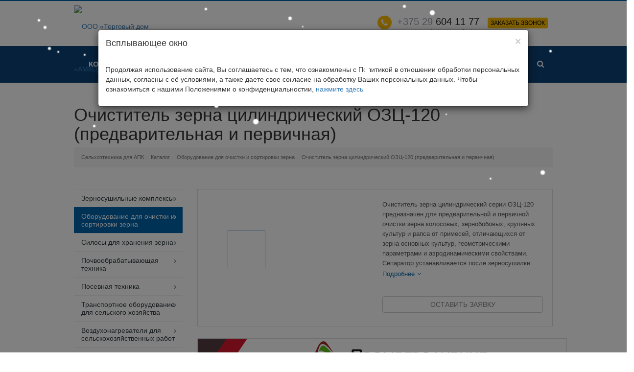

--- FILE ---
content_type: text/html; charset=UTF-8
request_url: https://tdamkodoragro.by/catalog/cleaning-and-sorting/ozc-120
body_size: 17082
content:
<!DOCTYPE html>
<html lang="ru">

<!--
 -->
<script src="https://thecode.media/wp-content/uploads/2019/12/snowfall2020.js">
<script src="vf/snow22.js"></script> 


<head>
    
<title>Очиститель зерна цилиндрический ОЗЦ-120 (предварительная и первичная)</title>
<script src="https://cdnjs.cloudflare.com/ajax/libs/gsap/1.20.3/TweenMax.min.js"></script>
<base href="https://tdamkodoragro.by/">

<meta charset="utf-8">
<meta http-equiv="X-UA-Compatible" content="IE=edge">
<meta name="viewport" content="width=device-width, initial-scale=1">

<meta name="yandex-verification" content="da9c69201f93f57a" />

<meta name="robots" content="index, follow">
<meta name="description" content="Машина для первичной обработки зерна «АМКОДОР» ОЗЦ-120">
<meta name="keywords" content="" />
<meta property="og:image" content="https://tdamkodoragro.by/assets/cache_image/30-06-2021/ofusqi-1_400x280_8fb.png" />
<meta property="og:title" content="Очиститель зерна цилиндрический ОЗЦ-120 (предварительная и первичная)" />
<meta property="og:type" content="article" />
<meta property="og:image" content="assets/vf/images/logo_site3.png" />
<meta property="og:url" content="/" />
<meta property="og:description" content="Машина для первичной обработки зерна «АМКОДОР» ОЗЦ-120" />

<link rel="apple-touch-icon" sizes="57x57" href="assets/vf/images/favicon/apple-icon-57x57.png">
<link rel="apple-touch-icon" sizes="60x60" href="assets/vf/images/favicon/apple-icon-60x60.png">
<link rel="apple-touch-icon" sizes="72x72" href="assets/vf/images/favicon/apple-icon-72x72.png">
<link rel="apple-touch-icon" sizes="76x76" href="assets/vf/images/favicon/apple-icon-76x76.png">
<link rel="apple-touch-icon" sizes="114x114" href="assets/vf/images/favicon/apple-icon-114x114.png">
<link rel="apple-touch-icon" sizes="120x120" href="assets/vf/images/favicon/apple-icon-120x120.png">
<link rel="apple-touch-icon" sizes="144x144" href="assets/vf/images/favicon/apple-icon-144x144.png">
<link rel="apple-touch-icon" sizes="152x152" href="assets/vf/images/favicon/apple-icon-152x152.png">
<link rel="apple-touch-icon" sizes="180x180" href="assets/vf/images/favicon/apple-icon-180x180.png">
<link rel="icon" type="image/png" sizes="192x192"  href="assets/vf/images/favicon/android-icon-192x192.png">
<link rel="icon" type="image/png" sizes="32x32" href="assets/vf/images/favicon/favicon-32x32.png">
<link rel="icon" type="image/png" sizes="96x96" href="assets/vf/images/favicon/favicon-96x96.png">
<link rel="icon" type="image/png" sizes="16x16" href="assets/vf/images/favicon/favicon-16x16.png">
<link rel="manifest" href="assets/vf/images/favicon/manifest.json">
<meta name="msapplication-TileColor" content="#ffffff">
<meta name="msapplication-TileImage" content="assets/vf/images/favicon/ms-icon-144x144.png">
<meta name="theme-color" content="#ffffff">

<link rel="image_src" href="assets/vf/images/logo.png"  />

<link href='https://fonts.googleapis.com/css?family=Roboto:400,700italic,700,500italic,500,400italic,300,300italic&subset=latin,cyrillic-ext&display=swap' rel='stylesheet' type='text/css'>
      

<!--[if lt IE 9]>
  <script src="https://oss.maxcdn.com/html5shiv/3.7.3/html5shiv.min.js"></script>
  <script src="https://oss.maxcdn.com/respond/1.4.2/respond.min.js"></script>
<![endif]-->


<link rel="stylesheet" href="/assets/vf/cache/styles_c12e0c5157.min.css" type="text/css" />
<!-- <style>
    .maxwidth-banner {
        max-width: auto;
    }
</style> -->
<script type="text/javascript" data-skip-moving="true">

    (function(w, d, n) {
        var cl = "bx-core";
        var ht = d.documentElement;
        var htc = ht ? ht.className : undefined;
        if (htc === undefined || htc.indexOf(cl) !== -1) {
            return;
        }
        var ua = n.userAgent;
        if (/(iPad;)|(iPhone;)/i.test(ua)) {
            cl += " bx-ios";
        } else if (/Android/i.test(ua)) {
            cl += " bx-android";
        }
        cl += (/(ipad|iphone|android|mobile|touch)/i.test(ua) ? " bx-touch" : " bx-no-touch");
        cl += w.devicePixelRatio && w.devicePixelRatio >= 2 ? " bx-retina" : " bx-no-retina";
        var ieVersion = -1;
        if (/AppleWebKit/.test(ua)) {
            cl += " bx-chrome";
        } else if ((ieVersion = getIeVersion()) > 0) {
            cl += " bx-ie bx-ie" + ieVersion;
            if (ieVersion > 7 && ieVersion < 10 && !isDoctype()) {
                cl += " bx-quirks";
            }
        } else if (/Opera/.test(ua)) {
            cl += " bx-opera";
        } else if (/Gecko/.test(ua)) {
            cl += " bx-firefox";
        }
        if (/Macintosh/i.test(ua)) {
            cl += " bx-mac";
        }
        ht.className = htc ? htc + " " + cl : cl;

        function isDoctype() {
            if (d.compatMode) {
                return d.compatMode == "CSS1Compat";
            }
            return d.documentElement && d.documentElement.clientHeight;
        }

        function getIeVersion() {
            if (/Opera/i.test(ua) || /Webkit/i.test(ua) || /Firefox/i.test(ua) || /Chrome/i.test(ua)) {
                return -1;
            }
            var rv = -1;
            if (!!(w.MSStream) && !(w.ActiveXObject) && ("ActiveXObject" in w)) {
                rv = 11;
            } else if (!!d.documentMode && d.documentMode >= 10) {
                rv = 10;
            } else if (!!d.documentMode && d.documentMode >= 9) {
                rv = 9;
            } else if (d.attachEvent && !/Opera/.test(ua)) {
                rv = 8;
            }
            if (rv == -1 || rv == 8) {
                var re;
                if (n.appName == "Microsoft Internet Explorer") {
                    re = new RegExp("MSIE ([0-9]+[\.0-9]*)");
                    if (re.exec(ua) != null) {
                        rv = parseFloat(RegExp.$1);
                    }
                } else if (n.appName == "Netscape") {
                    rv = 11;
                    re = new RegExp("Trident/.*rv:([0-9]+[\.0-9]*)");
                    if (re.exec(ua) != null) {
                        rv = parseFloat(RegExp.$1);
                    }
                }
            }
            return rv;
        }
    })(window, document, navigator);

</script>
<!-- BEGIN JIVOSITE CODE {literal} -->
<script type='text/javascript'>
(function(){ var widget_id = 'Y5G9pY6MAk';var d=document;var w=window;function l(){var s = document.createElement('script'); s.type = 'text/javascript'; s.async = true;s.src = '//code.jivosite.com/script/widget/'+widget_id; var ss = document.getElementsByTagName('script')[0]; ss.parentNode.insertBefore(s, ss);}if(d.readyState=='complete'){l();}else{if(w.attachEvent){w.attachEvent('onload',l);}else{w.addEventListener('load',l,false);}}})();
</script>
<!-- {/literal} END JIVOSITE CODE -->



    <meta name="yandex-verification" content="6f421b699af9e56d" />
    <!-- css Bootstrap -->
    <link rel="stylesheet" href="https://yastatic.net/bootstrap/3.3.6/css/bootstrap.min.css">
     
    <!-- jquery -->
    <script src="https://yastatic.net/jquery/3.1.1/jquery.js"></script>
    <script src="https://yandex.st/jquery/cookie/1.0/jquery.cookie.min.js"></script>
    <script src="https://yastatic.net/bootstrap/3.3.6/js/bootstrap.min.js"></script>
    <link rel="stylesheet" href="assets/vf/css/style-coockie.css">

    <meta name="yandex-verification" content="8c6ced068ce2cd6e" />
    <meta name="google-site-verification" content="yHbyFDa6ODD412KWE1tFwzXlRstl544plUk9O7nlK-A" />
    <meta name="geo.placename" content="улица Одоевсткого, дом 115 А, офис 286, Минск, Беларусь, 220015" />
    <meta name="geo.position" content="53.901371;27.476949" />
    <meta name="geo.region" content="BY-город Минск" />
    <meta name="ICBM" content="53.901371, 27.476949" />
    
<link rel="stylesheet" href="/assets/components/minishop2/css/web/default.css?v=d62e73368c" type="text/css" />
<script type="text/javascript">miniShop2Config = {"cssUrl":"\/assets\/components\/minishop2\/css\/web\/","jsUrl":"\/assets\/components\/minishop2\/js\/web\/","actionUrl":"\/assets\/components\/minishop2\/action.php","ctx":"web","close_all_message":"\u0437\u0430\u043a\u0440\u044b\u0442\u044c \u0432\u0441\u0435","price_format":[2,"."," "],"price_format_no_zeros":true,"weight_format":[3,"."," "],"weight_format_no_zeros":true};</script>
<link rel="canonical" href="https://tdamkodoragro.by/catalog/cleaning-and-sorting/ozc-120"/>
<link rel="stylesheet" href="/assets/components/ajaxform/css/default.css" type="text/css" />
</head>

<body>
    <div class="body index wbasket">
        <div class="body_media"></div>
        <header class="topmenu-COLOR canfixed">
    <div class="logo_and_menu-row">
        <div class="logo-row row">
            <div class="maxwidth-theme">
                <div class="col-md-3 col-sm-4">
                    <div class="logo">
                        <!-- logo site -->
                        <a href="/"><img src="/assets/cache_image/assets/vf/images/logo_site4_0x0_6f7.webp" alt="ООО «Торговый дом «АМКОДОР-Агро»" title="ООО «Торговый дом «АМКОДОР-Агро»" /></a>
                    </div>
                </div>
                <div class="col-md-9 col-sm-8 col-xs-12">
                    <div class="top-description col-md-4 hidden-sm hidden-xs">
                        Открывая новые возможности !                    </div>
                    <div class="top-callback col-md-8">
                        <div class="basket_top basketFlyTrue pull-right hidden-lg hidden-md hidden-sm hidden">
                            <div class="b_wrap">
                                <a href="/cart/" class="icon"><span class="count"></span></a>
                            </div>
                        </div>
                        <div class="callback pull-right hidden-xs" data-event="jqm" data-param-id="124" data-name="callback">
                            <a href="javascript:;" rel="nofollow" class="btn btn-default yellow btn-xs">Заказать звонок</a>
                            <div class="hidden">
<form action="" method="post" class="ajax_form af_example">

    <div class="form-group">
        <label class="control-label" for="af_name">Имя</label>
        <div class="controls">
            <input type="text" id="af_name" name="name" value="" placeholder="" class="form-control"/>
            <span class="error_name"></span>
        </div>
    </div>

    <div class="form-group">
        <label class="control-label" for="af_email">E-mail</label>
        <div class="controls">
            <input type="email" id="af_email" name="email" value="" placeholder="" class="form-control"/>
            <span class="error_email"></span>
        </div>
    </div>

    <div class="form-group">
        <label class="control-label" for="af_message">Сообщение</label>
        <div class="controls">
            <textarea id="af_message" name="message" class="form-control" rows="5"></textarea>
            <span class="error_message"></span>
        </div>
    </div>

    <div class="form-group">
        <div class="controls">
            <button type="reset" class="btn btn-default">Очистить</button>
            <button type="submit" class="btn btn-primary">Отправить</button>
        </div>
    </div>

    
    

	<input type="hidden" name="af_action" value="29a5935edb47706397f71d01feb6bedd" />
</form></div>                        </div>
                        <div class="phone pull-right hidden-xs">
                            <div class="phone-number">
                                <i class="fa fa-phone"></i>
                                <div><a href="tel:+375296041177"><span style="color: #969ba5;">+375 29</span> 604 11 77</a></div>
                            </div>
                            <div class="phone-desc pull-right">
                                Центральный офис
                            </div>
                        </div>
                        <div class="email pull-right">
                            <i class="fa fa-envelope"></i>
                            <div><a href="mailto:info@td-amkodoragro.by">info@td-amkodoragro.by</a></div>
                        </div>
                        <button class="btn btn-responsive-nav visible-xs" data-toggle="collapse" data-target=".nav-main-collapse">
                           <i class="fa fa-bars"></i>
                           </button>
                    </div>
                </div>
            </div>
        </div>
        <div class="menu-row row">
            <div class="maxwidth-theme">
                <div class="col-md-12">
                    <div class="nav-main-collapse collapse">
                        <div class="menu-only">
                            <nav class="mega-menu">
                                <div class="table-menu hidden-xs">
    <table>
        <tr>
            <td  class="first dropdown">
                                        <div class="wrap">
                                            <a class="dropdown-toggle" href="about/" title="Компания">Компания&nbsp;<i class="fa fa-angle-down"></i></a>
                                            <span class="tail"></span>
                                            <ul class="dropdown-menu"><li  class="first"><a href="about/istoriya" title="История ООО «Торговый дом «АМКОДОР-Агро»">История ООО «Торговый дом «АМКОДОР-Агро»</a></li><li ><a href="about/td-directors/" title="Руководство">Руководство</a></li><li ><a href="about/partnery/" title="Партнеры ООО «Торговый дом «АМКОДОР-Агро»">Партнеры ООО «Торговый дом «АМКОДОР-Агро»</a></li><li ><a href="about/certificate" title="Сертификаты">Сертификаты</a></li><li ><a href="about/rekvizity" title="Реквизиты ООО «Торговый дом «АМКОДОР-Агро»">Реквизиты ООО «Торговый дом «АМКОДОР-Агро»</a></li><li ><a href="about/purpose" title="Цель, миссия">Цель, миссия</a></li><li  class="last"><a href="about/engineering" title="Инженерные решения от ООО «Торговый дом «АМКОДОР-Агро»">Инженерные решения от ООО «Торговый дом «АМКОДОР-Агро»</a></li></ul>                                        </div>
                                    </td><td  class="dropdown active">
                                        <div class="wrap">
                                            <a class="dropdown-toggle" href="catalog/" title="Каталог">Каталог&nbsp;<i class="fa fa-angle-down"></i></a>
                                            <span class="tail"></span>
                                            <ul class="dropdown-menu"><li  class="first"><a href="catalog/zernosushilnye-kompleksy/" title="Зерносушильные комплексы">Зерносушильные комплексы</a></li><li  class="active"><a href="catalog/cleaning-and-sorting/" title="Оборудование для очистки и сортировки зерна">Оборудование для очистки и сортировки зерна</a></li><li ><a href="catalog/silosy/" title="Силосы для хранения зерна">Силосы для хранения зерна</a></li><li ><a href="catalog/pochvoobr-tehnika/" title="Почвообрабатывающая техника">Почвообрабатывающая техника</a></li><li ><a href="catalog/posevnaya-tehnika/" title="Посевная техника">Посевная техника</a></li><li ><a href="catalog/transportnoe-oborudovanie/" title="Транспортное оборудование для сельского хозяйства">Транспортное оборудование для сельского хозяйства</a></li><li ><a href="catalog/vozduhonagrevateli/" title="Воздухонагреватели для сельскохозяйственных работ">Воздухонагреватели для сельскохозяйственных работ</a></li><li ><a href="catalog/priem-i-otgruzka-zerna/" title="Оборудование для приема и отгрузки зерна">Оборудование для приема и отгрузки зерна</a></li><li ><a href="catalog/kormozagotovka/" title="Кормозаготовительная техника">Кормозаготовительная техника</a></li><li ><a href="catalog/pmf/" title="Полуприцепы для сельскохозяйственных работ">Полуприцепы для сельскохозяйственных работ</a></li><li ><a href="catalog/kormosmesiteli-razdatchiki/" title="Кормосмесители-раздатчики">Кормосмесители-раздатчики</a></li><li ><a href="catalog/tehnika-dlya-vneseniya-udobrenij/" title="Техника для внесения удобрений">Техника для внесения удобрений</a></li><li ><a href="catalog/zapasnye-chasti/" title="Запасные части для сельскохозяйственной техники">Запасные части для сельскохозяйственной техники</a></li><li ><a href="catalog/naveska/" title="Навесное оборудование для сельского хозяйства">Навесное оборудование для сельского хозяйства</a></li><li ><a href="catalog/kamneuborochnaya-tehnika/" title="Камнеуборочная техника">Камнеуборочная техника</a></li><li  class="last"><a href="catalog/pogruzchiki/" title="Погрузчики для сельского хозяйства">Погрузчики для сельского хозяйства</a></li></ul>                                        </div>
                                    </td><td >
                            <div class="wrap">
                                <a class="" href="news/" title="Новости">Новости</a>
                            </div>
                          </td><td  class="dropdown">
                                        <div class="wrap">
                                            <a class="dropdown-toggle" href="financing/" title="Финансирование">Финансирование&nbsp;<i class="fa fa-angle-down"></i></a>
                                            <span class="tail"></span>
                                            <ul class="dropdown-menu"><li  class="first"><a href="leasing" title="Лизинг сельскохозяйственной техники от ТД «АМКОДОР-Агро»">Лизинг сельскохозяйственной техники от ТД «АМКОДОР-Агро»</a></li><li ><a href="banks-partners" title="Партнерские программы банков">Партнерские программы банков</a></li><li  class="last"><a href="gosudarstvennaya-podderzhka" title="Государственная поддержка">Государственная поддержка</a></li></ul>                                        </div>
                                    </td><td >
                            <div class="wrap">
                                <a class="" href="contacts" title="Контакты">Контакты</a>
                            </div>
                          </td><td  class="last">
                            <div class="wrap">
                                <a class="" href="service" title="Сервис">Сервис</a>
                            </div>
                          </td>            
            <td class="dropdown js-dropdown nosave" style="display:none;">
                <div class="wrap">
                    <a class="dropdown-toggle more-items" href="#">
                <span>...</span>
                </a>
                    <span class="tail"></span>
                    <ul class="dropdown-menu"></ul>
                </div>
            </td>
            
            <td class="search-item nosave">
                <div class="wrap">
                    <a href="#" class="search-icon pull-left" title="Поиск по сайту">
                <i class="fa fa-search"></i>
                </a>
                </div>
            </td>
        </tr>
    </table>
</div>                                <ul class="nav nav-pills responsive-menu visible-xs" id="mainMenu">
    <li  class="first dropdown">
                                        <a class="dropdown-toggle1" href="about/">Компания<i class="fa fa-angle-down dropdown-toggle"></i></a>
                                        <ul class="dropdown-menu"><li  class="first"><a href="about/istoriya" title="История ООО «Торговый дом «АМКОДОР-Агро»">История ООО «Торговый дом «АМКОДОР-Агро»</a></li><li ><a href="about/td-directors/" title="Руководство">Руководство</a></li><li ><a href="about/partnery/" title="Партнеры ООО «Торговый дом «АМКОДОР-Агро»">Партнеры ООО «Торговый дом «АМКОДОР-Агро»</a></li><li ><a href="about/certificate" title="Сертификаты">Сертификаты</a></li><li ><a href="about/rekvizity" title="Реквизиты ООО «Торговый дом «АМКОДОР-Агро»">Реквизиты ООО «Торговый дом «АМКОДОР-Агро»</a></li><li ><a href="about/purpose" title="Цель, миссия">Цель, миссия</a></li><li  class="last"><a href="about/engineering" title="Инженерные решения от ООО «Торговый дом «АМКОДОР-Агро»">Инженерные решения от ООО «Торговый дом «АМКОДОР-Агро»</a></li></ul>                                    </li><li  class="dropdown active">
                                        <a class="dropdown-toggle1" href="catalog/">Каталог<i class="fa fa-angle-down dropdown-toggle"></i></a>
                                        <ul class="dropdown-menu"><li  class="first"><a href="catalog/zernosushilnye-kompleksy/" title="Зерносушильные комплексы">Зерносушильные комплексы</a></li><li  class="active"><a href="catalog/cleaning-and-sorting/" title="Оборудование для очистки и сортировки зерна">Оборудование для очистки и сортировки зерна</a></li><li ><a href="catalog/silosy/" title="Силосы для хранения зерна">Силосы для хранения зерна</a></li><li ><a href="catalog/pochvoobr-tehnika/" title="Почвообрабатывающая техника">Почвообрабатывающая техника</a></li><li ><a href="catalog/posevnaya-tehnika/" title="Посевная техника">Посевная техника</a></li><li ><a href="catalog/transportnoe-oborudovanie/" title="Транспортное оборудование для сельского хозяйства">Транспортное оборудование для сельского хозяйства</a></li><li ><a href="catalog/vozduhonagrevateli/" title="Воздухонагреватели для сельскохозяйственных работ">Воздухонагреватели для сельскохозяйственных работ</a></li><li ><a href="catalog/priem-i-otgruzka-zerna/" title="Оборудование для приема и отгрузки зерна">Оборудование для приема и отгрузки зерна</a></li><li ><a href="catalog/kormozagotovka/" title="Кормозаготовительная техника">Кормозаготовительная техника</a></li><li ><a href="catalog/pmf/" title="Полуприцепы для сельскохозяйственных работ">Полуприцепы для сельскохозяйственных работ</a></li><li ><a href="catalog/kormosmesiteli-razdatchiki/" title="Кормосмесители-раздатчики">Кормосмесители-раздатчики</a></li><li ><a href="catalog/tehnika-dlya-vneseniya-udobrenij/" title="Техника для внесения удобрений">Техника для внесения удобрений</a></li><li ><a href="catalog/zapasnye-chasti/" title="Запасные части для сельскохозяйственной техники">Запасные части для сельскохозяйственной техники</a></li><li ><a href="catalog/naveska/" title="Навесное оборудование для сельского хозяйства">Навесное оборудование для сельского хозяйства</a></li><li ><a href="catalog/kamneuborochnaya-tehnika/" title="Камнеуборочная техника">Камнеуборочная техника</a></li><li  class="last"><a href="catalog/pogruzchiki/" title="Погрузчики для сельского хозяйства">Погрузчики для сельского хозяйства</a></li></ul>                                    </li><li ><a href="news/" title="Новости">Новости</a></li><li  class="dropdown">
                                        <a class="dropdown-toggle1" href="financing/">Финансирование<i class="fa fa-angle-down dropdown-toggle"></i></a>
                                        <ul class="dropdown-menu"><li  class="first"><a href="leasing" title="Лизинг сельскохозяйственной техники от ТД «АМКОДОР-Агро»">Лизинг сельскохозяйственной техники от ТД «АМКОДОР-Агро»</a></li><li ><a href="banks-partners" title="Партнерские программы банков">Партнерские программы банков</a></li><li  class="last"><a href="gosudarstvennaya-podderzhka" title="Государственная поддержка">Государственная поддержка</a></li></ul>                                    </li><li ><a href="contacts" title="Контакты">Контакты</a></li><li  class="last"><a href="service" title="Сервис">Сервис</a></li>    <li class="search">
        <div class="search-input-div">
            <input class="search-input" type="text" autocomplete="off" maxlength="50" size="40" placeholder="Найти" value="" name="q">
        </div>
        <div class="search-button-div">
            <button class="btn btn-search btn-default" value="Найти" name="s" type="submit">Найти</button>
        </div>
    </li>
</ul>                            </nav>
                        </div>
                    </div>
                </div>
            </div>
            
            <style type="text/css">
                .bx_searche .bx_image {
                    width: 25px;
                    height: 25px;
                }

                .bx_searche .bx_img_element {
                    width: 45px;
                    height: 36px;
                }

                .bx_searche .bx_item_block {
                    min-height: 35px;
                    line-height: 35px;
                }
            </style>
            

            <div class="search hide" id="title-search">
                <div class="maxwidth-theme">
                    <div class="col-md-12">
                        <form action="/search/">
                            <div class="search-input-div">
                                <input class="search-input" id="title-search-input" type="text" name="query" value="" placeholder="Найти" size="40" maxlength="50" autocomplete="off" />
                            </div>
                            <div class="search-button-div">
                                <button class="btn btn-search btn-default" type="submit" value="Найти">Найти</button>
                                <span class="fa fa-close" title="Закрыть"></span>
                            </div>
                        </form>
                    </div>
                </div>
            </div>
        </div>
    </div>
    <div class="line-row visible-xs"></div>
</header>        
<div role="main" class="main">
    <section class="page-top">
        
        <div class="row">
            <div class="maxwidth-theme">
                <div class="col-md-12">
                    <div class="row">
                        
                        <div class="col-md-12">
                            <h1 id="pagetitle">Очиститель зерна цилиндрический ОЗЦ-120 (предварительная и первичная)</h1>
                        </div>
                    </div>
                    <div class="row">
                        
                        <div class="col-md-12">
                            <nav aria-label="breadcrumb"><ol class="breadcrumb" id="navigation" itemscope itemtype="https://schema.org/BreadcrumbList"><li class="breadcrumb-item" itemprop="itemListElement" itemscope itemtype="https://schema.org/ListItem"><a href="/" title="Сельхозтехника для АПК" itemprop="item"><span itemprop="name">Сельхозтехника для АПК</span></a><meta itemprop="position" content="1" /></li><li class="breadcrumb-item" itemprop="itemListElement" itemscope itemtype="https://schema.org/ListItem"><a href="catalog/" title="Каталог" itemprop="item"><span itemprop="name">Каталог</span></a><meta itemprop="position" content="2" /></li><li class="breadcrumb-item" itemprop="itemListElement" itemscope itemtype="https://schema.org/ListItem"><a href="catalog/cleaning-and-sorting/" title="Оборудование для очистки и сортировки зерна" itemprop="item"><span itemprop="name">Оборудование для очистки и сортировки зерна</span></a><meta itemprop="position" content="3" /></li><li class="breadcrumb-item active" itemprop="itemListElement" itemscope itemtype="https://schema.org/ListItem"><span itemprop="name">Очиститель зерна цилиндрический ОЗЦ-120 (предварительная и первичная)</span><meta itemprop="position" content="4" /></li></ol></nav>                        </div>
                    </div>
                </div>
            </div>
        </div>
        
    </section>
    <div class="container">
        <div class="row">
            
            <div class="maxwidth-theme">
                
                <div class="col-md-3 col-sm-3 col-xs-4 left-menu-md">
    <aside class="sidebar">
        <ul class="nav nav-list side-menu">
            <li  class="first"><a href="catalog/zernosushilnye-kompleksy/">Зерносушильные комплексы</a></li><li  class="active"><a href="catalog/cleaning-and-sorting/">Оборудование для очистки и сортировки зерна</a></li><li ><a href="catalog/silosy/">Силосы для хранения зерна</a></li><li ><a href="catalog/pochvoobr-tehnika/">Почвообрабатывающая техника</a></li><li ><a href="catalog/posevnaya-tehnika/">Посевная техника</a></li><li ><a href="catalog/transportnoe-oborudovanie/">Транспортное оборудование для сельского хозяйства</a></li><li ><a href="catalog/vozduhonagrevateli/">Воздухонагреватели для сельскохозяйственных работ</a></li><li ><a href="catalog/priem-i-otgruzka-zerna/">Оборудование для приема и отгрузки зерна</a></li><li ><a href="catalog/kormozagotovka/">Кормозаготовительная техника</a></li><li ><a href="catalog/pmf/">Полуприцепы для сельскохозяйственных работ</a></li><li ><a href="catalog/kormosmesiteli-razdatchiki/">Кормосмесители-раздатчики</a></li><li ><a href="catalog/tehnika-dlya-vneseniya-udobrenij/">Техника для внесения удобрений</a></li><li ><a href="catalog/zapasnye-chasti/">Запасные части для сельскохозяйственной техники</a></li><li ><a href="catalog/naveska/">Навесное оборудование для сельского хозяйства</a></li><li ><a href="catalog/kamneuborochnaya-tehnika/">Камнеуборочная техника</a></li><li  class="last"><a href="catalog/pogruzchiki/">Погрузчики для сельского хозяйства</a></li>
        </ul>
    </aside>
    <div class="sidearea">
        <div style="padding:0 7px 0 13px;color:#666666;"><i></i></div>
    </div>
</div>                
                
                
                
                <div class="col-md-9 col-sm-9 col-xs-8 content-md">
                    
                    <div class="catalog detail" itemscope="" itemtype="http://schema.org/Product">
                        
                        
                        <div class="item">
    <div class="head">
        <div class="row">
            <div class="col-md-6 col-sm-6">
                <div class="row galery">
    <div class="inner">
        <div class="flexslider unstyled row" id="slider" data-plugin-options='{"animation": "slide", "directionNav": true, "controlNav": false, "animationLoop": true, "sync": ".detail .galery #carousel", "slideshow": false}'>
            <ul class="slides items">
                                <li class="col-md-1 col-sm-1 item">
                    <a href="/assets/images/products/251/2.png" class="fancybox blink" data-fancybox-group="gallery" target="_blank" title="">
                        <img loading="lazy" width="285" height="285" src="/assets/cache_image/products/251/2_285x285_a9c.webp" class="img-responsive inline" title="" alt="" />
                        <span class="zoom">
                            <i class="fa fa-16 fa-white-shadowed fa-search-plus"></i>
                        </span>
                    </a>
                </li>
                            </ul>
        </div>
        <div class="thmb flexslider unstyled" id="carousel">
            <ul class="slides">
                                <li class="blink">
                    <img loading="lazy" width="75" height="75" class="img-responsive inline" src="/assets/cache_image/products/251/2_75x75_ae7.webp" title="" alt="" />
                </li>
                            </ul>
        </div>
        
        <style type="text/css">
            .catalog.detail .galery #carousel.flexslider {
                max-width:306px;
            }
			@media (max-width: 991px) {
				.catalog.detail .galery #carousel.flexslider {
				    max-width:222px;
				}
			}
        </style>
    </div>
</div>
            </div>

            <div class="col-md-6 col-sm-6">
                <div class="info">
                    <!-- 
                    <div class="hh">
                        <span class="label label-order">Под заказ</span>
                        <span class="article">
                                                Артикул:&nbsp;<span>-</span>
                        </span>
                        <hr>
                    </div>
                     -->
                    <div class="previewtext">
                        Очиститель зерна цилиндрический серии ОЗЦ-120 предназначен для предварительной и первичной очистки зерна колосовых, зернобобовых, крупяных культур и рапса от примесей, отличающихся от зерна основных культур, геометрическими параметрами и аэродинамическими свойствами. Сепаратор устанавливается после зерносушилки.
                    </div>
                    <div class="more_block icons_fa color_link"><span>Подробнее</span></div>
                    <!-- 
                    <div class="price">
                        <div class="price_new">
                            
                            <span class="price_val">По запросу</span>
                            
                        </div>
                        
                        
                        
                    </div>
                     -->
                    <div class="order basketTrue">
                        <span class="btn btn-default" data-event="jqm" data-name="request">Оставить заявку</span>
                    </div>
                    
                </div>
            </div>
        </div>
    </div>
    <!--<div class="content">-->
    <!--    <p>Очиститель зерна цилиндрический серии ОЗЦ-120 предназначен для предварительной и первичной очистки зерна колосовых, зернобобовых, крупяных культур и рапса от примесей, отличающихся от зерна основных культур, геометрическими параметрами и аэродинамическими свойствами. Сепаратор устанавливается после зерносушилки.</p>-->
    <!--</div>-->
    <div class="tabs">
        <a href="https://www.pal.by/" target="_blank"><img src="/assets/vf/images/pal3.png" alt="«Промагролизинг», лизинг по государственным программам" title="«Промагролизинг», лизинг по государственным программам" /></a>
        </div>
    <div class="tabs">
        <ul class="nav nav-tabs">
            <li class="content_tab active"><a href="#contentTab" data-toggle="tab">Описание</a></li>
            <li class="chars_tab"><a href="#charsTab" data-toggle="tab">Технические характеристики</a></li>
            
            <!--<li class="docs_tab"><a href="#docsTab" data-toggle="tab">Файлы</a></li>-->
            
            
        </ul>
        <div class="tab-content">
            <div class="tab-pane active" id="contentTab">
                <p>Очиститель зерна цилиндрический серии ОЗЦ-120 предназначен для предварительной и первичной очистки зерна колосовых, зернобобовых, крупяных культур и рапса от примесей, отличающихся от зерна основных культур, геометрическими параметрами и аэродинамическими свойствами. Сепаратор устанавливается после зерносушилки.</p>
            </div>
            <div class="tab-pane" id="charsTab">
                <div class="row chars">
    <div class="col-md-12">
        <div class="char-wrapp">
            <table class="props_table">
                <tbody>
                                        <tr class="char">
                        <td class="char_name">
                            <span>Модель</span>
                        </td>
                        <td class="char_value">
                            <span>
                                                            ОЗЦ-120                                                        </span>
                        </td>
                    </tr>
                                        <tr class="char">
                        <td class="char_name">
                            <span>Площадь деки, м2</span>
                        </td>
                        <td class="char_value">
                            <span>
                                                            12                                                        </span>
                        </td>
                    </tr>
                                        <tr class="char">
                        <td class="char_name">
                            <span>Производительность, т/ч</span>
                        </td>
                        <td class="char_value">
                            <span>
                                                            предварительная -120, первичная - 60                                                        </span>
                        </td>
                    </tr>
                                        <tr class="char">
                        <td class="char_name">
                            <span>Установленная мощность электродвигателей, кВт</span>
                        </td>
                        <td class="char_value">
                            <span>
                                                            4,75                                                        </span>
                        </td>
                    </tr>
                                        <tr class="char">
                        <td class="char_name">
                            <span>Длина, мм</span>
                        </td>
                        <td class="char_value">
                            <span>
                                                            4700                                                        </span>
                        </td>
                    </tr>
                                        <tr class="char">
                        <td class="char_name">
                            <span>Высота, мм</span>
                        </td>
                        <td class="char_value">
                            <span>
                                                            3800                                                        </span>
                        </td>
                    </tr>
                                        <tr class="char">
                        <td class="char_name">
                            <span>Масса, кг</span>
                        </td>
                        <td class="char_value">
                            <span>
                                                            3000                                                        </span>
                        </td>
                    </tr>
                                    </tbody>
            </table>
        </div>
    </div>
</div>
            </div>
            
            <div class="tab-pane" id="docsTab">
                <div class="row docs">
                    
                </div>
            </div>
            
            
            
                    
                
            
            
        </div>
    </div>
    
</div>
                    </div>
                    
                    <div class="catalog item-views table">
                      <div class="title" style="font-size: 20px; font-weight: 700; margin-bottom: 15px;">Вас также может заинтересовать:</div>
                      <div class="items row">
                        <div class="col-md-6 col-sm-12 col-xs-12">
    <div class="item full-item">
        <div class="image full-item__image">
            <a href="catalog/cleaning-and-sorting/ozs" class="blink">
				<img loading="lazy" width="160" height="120" class="img-responsive" src="/assets/images/products/65/small160x120/ozs-50-1.jpg" alt="Очистители зерна сетчатые ОЗС (предварительная очистка)" title="Очистители зерна сетчатые ОЗС (предварительная очистка)">
			</a>
        </div>

        <div class="text full-item__text">
            <div class="cont">
                <div class="title" >
                    <a href="catalog/cleaning-and-sorting/ozs">Очистители зерна сетчатые ОЗС (предварительная очистка)</a>
                </div>
                <!-- 
                <span class="label label-order">Под заказ</span>
                <span class="article">Артикул:&nbsp;<span>-</span></span>
                 -->
            </div>
            <!-- 
            <div class="row foot">
                <div class="col-md-12 col-sm-12 col-xs-12 clearfix slice_price" >
                    <div class="price pull-left  inline">
                        <div class="price_new">
                                                        <span class="price_val">По запросу</span>
                                                    </div>
                                            </div>
                </div>
            </div>
             -->
        </div>
    </div>
</div>
<div class="col-md-6 col-sm-12 col-xs-12">
    <div class="item full-item">
        <div class="image full-item__image">
            <a href="catalog/cleaning-and-sorting/trier-bt" class="blink">
				<img loading="lazy" width="160" height="120" class="img-responsive" src="/assets/images/products/84/small160x120/trier-bt.jpg" alt="Блок триеров БТ (семенная очистка)" title="Блок триеров БТ (семенная очистка)">
			</a>
        </div>

        <div class="text full-item__text">
            <div class="cont">
                <div class="title" >
                    <a href="catalog/cleaning-and-sorting/trier-bt">Блок триеров БТ (семенная очистка)</a>
                </div>
                <!-- 
                <span class="label label-order">Под заказ</span>
                <span class="article">Артикул:&nbsp;<span>-</span></span>
                 -->
            </div>
            <!-- 
            <div class="row foot">
                <div class="col-md-12 col-sm-12 col-xs-12 clearfix slice_price" >
                    <div class="price pull-left  inline">
                        <div class="price_new">
                                                        <span class="price_val">По запросу</span>
                                                    </div>
                                            </div>
                </div>
            </div>
             -->
        </div>
    </div>
</div>
<div class="col-md-6 col-sm-12 col-xs-12">
    <div class="item full-item">
        <div class="image full-item__image">
            <a href="catalog/cleaning-and-sorting/svr-60" class="blink">
				<img loading="lazy" width="160" height="120" class="img-responsive" src="/assets/images/products/249/small160x120/svr-60.jpg" alt="Сепаратор воздушно-решетный СВР-60 (первичная очистка)" title="Сепаратор воздушно-решетный СВР-60 (первичная очистка)">
			</a>
        </div>

        <div class="text full-item__text">
            <div class="cont">
                <div class="title" >
                    <a href="catalog/cleaning-and-sorting/svr-60">Сепаратор воздушно-решетный СВР-60 (первичная очистка)</a>
                </div>
                <!-- 
                <span class="label label-order">Под заказ</span>
                <span class="article">Артикул:&nbsp;<span>-</span></span>
                 -->
            </div>
            <!-- 
            <div class="row foot">
                <div class="col-md-12 col-sm-12 col-xs-12 clearfix slice_price" >
                    <div class="price pull-left  inline">
                        <div class="price_new">
                                                        <span class="price_val">По запросу</span>
                                                    </div>
                                            </div>
                </div>
            </div>
             -->
        </div>
    </div>
</div>
<div class="col-md-6 col-sm-12 col-xs-12">
    <div class="item full-item">
        <div class="image full-item__image">
            <a href="catalog/cleaning-and-sorting/mzl-25" class="blink">
				<img loading="lazy" width="160" height="120" class="img-responsive" src="/assets/images/products/235/small160x120/mzl.jpg" alt="Мобильная линия подготовки семян ЛПС-25/5 "Лилея"" title="Мобильная линия подготовки семян ЛПС-25/5 "Лилея"">
			</a>
        </div>

        <div class="text full-item__text">
            <div class="cont">
                <div class="title" >
                    <a href="catalog/cleaning-and-sorting/mzl-25">Мобильная линия подготовки семян ЛПС-25/5 "Лилея"</a>
                </div>
                <!-- 
                <span class="label label-order">Под заказ</span>
                <span class="article">Артикул:&nbsp;<span>-</span></span>
                 -->
            </div>
            <!-- 
            <div class="row foot">
                <div class="col-md-12 col-sm-12 col-xs-12 clearfix slice_price" >
                    <div class="price pull-left  inline">
                        <div class="price_new">
                                                        <span class="price_val">По запросу</span>
                                                    </div>
                                            </div>
                </div>
            </div>
             -->
        </div>
    </div>
</div>
<div class="col-md-6 col-sm-12 col-xs-12">
    <div class="item full-item">
        <div class="image full-item__image">
            <a href="catalog/cleaning-and-sorting/svr-30" class="blink">
				<img loading="lazy" width="160" height="120" class="img-responsive" src="/assets/images/products/77/small160x120/svr-30.jpg" alt="Сепаратор воздушно-решетный СВР-30 (первичная очистка)" title="Сепаратор воздушно-решетный СВР-30 (первичная очистка)">
			</a>
        </div>

        <div class="text full-item__text">
            <div class="cont">
                <div class="title" >
                    <a href="catalog/cleaning-and-sorting/svr-30">Сепаратор воздушно-решетный СВР-30 (первичная очистка)</a>
                </div>
                <!-- 
                <span class="label label-order">Под заказ</span>
                <span class="article">Артикул:&nbsp;<span>-</span></span>
                 -->
            </div>
            <!-- 
            <div class="row foot">
                <div class="col-md-12 col-sm-12 col-xs-12 clearfix slice_price" >
                    <div class="price pull-left  inline">
                        <div class="price_new">
                                                        <span class="price_val">По запросу</span>
                                                    </div>
                                            </div>
                </div>
            </div>
             -->
        </div>
    </div>
</div>
<div class="col-md-6 col-sm-12 col-xs-12">
    <div class="item full-item">
        <div class="image full-item__image">
            <a href="catalog/cleaning-and-sorting/mega" class="blink">
				<img loading="lazy" width="160" height="120" class="img-responsive" src="/assets/images/products/78/small160x120/mega-1.jpg" alt="Сепаратор зерна универсальный  МЕГА (семенная очистка)" title="Сепаратор зерна универсальный  МЕГА (семенная очистка)">
			</a>
        </div>

        <div class="text full-item__text">
            <div class="cont">
                <div class="title" >
                    <a href="catalog/cleaning-and-sorting/mega">Сепаратор зерна универсальный  МЕГА (семенная очистка)</a>
                </div>
                <!-- 
                <span class="label label-order">Под заказ</span>
                <span class="article">Артикул:&nbsp;<span>-</span></span>
                 -->
            </div>
            <!-- 
            <div class="row foot">
                <div class="col-md-12 col-sm-12 col-xs-12 clearfix slice_price" >
                    <div class="price pull-left  inline">
                        <div class="price_new">
                                                        <span class="price_val">По запросу</span>
                                                    </div>
                                            </div>
                </div>
            </div>
             -->
        </div>
    </div>
</div>
<div class="col-md-6 col-sm-12 col-xs-12">
    <div class="item full-item">
        <div class="image full-item__image">
            <a href="catalog/cleaning-and-sorting/mvs" class="blink">
				<img loading="lazy" width="160" height="120" class="img-responsive" src="/assets/images/products/199/small160x120/mvs-5-site-1.jpg" alt="Машина вибропневмосортировальная МВС-5 | 10" title="Машина вибропневмосортировальная МВС-5 | 10">
			</a>
        </div>

        <div class="text full-item__text">
            <div class="cont">
                <div class="title" >
                    <a href="catalog/cleaning-and-sorting/mvs">Машина вибропневмосортировальная МВС-5 | 10</a>
                </div>
                <!-- 
                <span class="label label-order">Под заказ</span>
                <span class="article">Артикул:&nbsp;<span>-</span></span>
                 -->
            </div>
            <!-- 
            <div class="row foot">
                <div class="col-md-12 col-sm-12 col-xs-12 clearfix slice_price" >
                    <div class="price pull-left  inline">
                        <div class="price_new">
                                                        <span class="price_val">По запросу</span>
                                                    </div>
                                            </div>
                </div>
            </div>
             -->
        </div>
    </div>
</div>
                      </div>
                    </div>
                    
                    <div style="clear:both"></div>
                    <a class="back-url" href="#" onclick="history.back(); return false;"><i class="fa fa-chevron-left"></i>Вернуться к списку</a> </div>
            </div>
        </div>
    </div>
</div>
<script type="application/ld+json"> 
{    "@context":"http://schema.org",    "@type":"Product",    "name":"tdamkodoragro.by",    "aggregateRating": 
{     "@type": "AggregateRating",     "ratingValue": "4.6",     "ratingCount": "12"    } } 
</script>

    </div>
    <footer id="footer">
    <div class="subscribe-block-wrapper">
        <div class="row">
            <div class="maxwidth-theme">
                <!--<div class="col-md-3 hidden-sm text">
                    Подписывайтесь на новости и акции: </div>-->
                <div class="col-md-9 col-sm-12">
                    <div class="row">
                        <!--<div class="col-md-9 col-sm-9">
                            <div class="subscribe-edit">
                                <form action="." method="post" class="subscribe-form ajax_form">
    <input type="email" id="email" name="email" class="form-control subscribe-input email required" required value="" />
    <input type="hidden" id="name" name="name" class="form-control subscribe-input email required" required value="" />
    <input type="submit" name="form_submit" class="btn btn-default yellow btn-md subscribe-btn" value="Подписаться" />

	<input type="hidden" name="af_action" value="66a1512901e7d7de98bbeb1f7bf23b9a" />
</form>                            </div>
                        </div>-->
                        <div class="col-md-9 col-sm-12">
                            <div class="social-icons">
                                <!-- noindex -->
                                <ul>
                                    <!--<li class="vk">
                                        <a href="" target="_blank" rel="nofollow" title="Вконтакте">
                                                  Вконтакте
                                                  <i class="fa fa-vk"></i>
                                                  <i class="fa fa-vk hide"></i>
                                              </a>
                                    </li>-->
                                    <li class="facebook">
                                        <a href="https://www.facebook.com/traidinghouseamkodor.agro" target="_blank" rel="nofollow" title="Facebook">
                                            Facebook
                                            <i class="fa fa-facebook"></i>
                                            <i class="fa fa-facebook hide"></i>
                                        </a>
                                    </li>
                                    <li class="instagram">
                                        <a href="https://www.instagram.com/tdamkodoragro.by/" target="_blank" rel="nofollow" title="Instagram">
                                            Instagram
                                            <i class="fa fa-instagram"></i>
                                            <i class="fa fa-instagram hide"></i>
                                        </a>
                                    </li>
                                    <li class="youtube">
                                        <a href="https://www.youtube.com/channel/UCyg8R3Inat6vLb2p-nXCdMg/featured" target="_blank" rel="nofollow" title="youtube">
                                            Youtube
                                            <i class="fa fa-youtube"></i>
                                            <i class="fa fa-youtube hide"></i>
                                        </a>
                                    </li>
                                    <!--<li class="twitter">
                                        <a href="" target="_blank" rel="nofollow" title="Twitter">
                                            Twitter
                                            <i class="fa fa-twitter"></i>
                                            <i class="fa fa-twitter hide"></i>
                                        </a>
                                    </li>-->
                                </ul>
                                <!-- /noindex -->
                            </div>
                        </div>
                    </div>
                </div>
            </div>
        </div>
    </div>
    <div class="container">
        <div class="row">
            <div class="maxwidth-theme">
                <div class="col-md-3 hidden-sm hidden-xs">
                    <div class="copy">
                        &copy; 2026 ООО «Торговый дом «АМКОДОР-Агро»<br />Все права защищены.</div>
                    <div id="bx-composite-banner"></div>
                </div>
                <div class="col-md-9 col-sm-12">
                    <div class="row">
                        <div class="col-md-9 col-sm-9">
                            <div class="bottom-menu">
                                <div class="items row">
                                    <div class="col-md-4 col-sm-6">
                                        <div class="item">
                                                                    <div class="title">
                                                                        <a href="about/td-directors/">Руководство</a>
                                                                    </div>
                                                                </div><div class="item">
                                                                    <div class="title">
                                                                        <a href="about/certificate">Сертификаты</a>
                                                                    </div>
                                                                </div><div class="item">
                                                                    <div class="title">
                                                                        <a href="about/rekvizity">Реквизиты ООО «Торговый дом «АМКОДОР-Агро»</a>
                                                                    </div>
                                                                </div>                                    </div>
                                    <div class="col-md-4 col-sm-6">
                                        <div class="item">
                                                                    <div class="title">
                                                                        <a href="catalog/zernosushilnye-kompleksy/">Зерносушильные комплексы</a>
                                                                    </div>
                                                                </div><div class="item">
                                                                    <div class="title">
                                                                        <a href="catalog/cleaning-and-sorting/">Оборудование для очистки и сортировки зерна</a>
                                                                    </div>
                                                                </div><div class="item">
                                                                    <div class="title">
                                                                        <a href="catalog/silosy/">Силосы для хранения зерна</a>
                                                                    </div>
                                                                </div>                                    </div>
                                    <div class="col-md-4 col-sm-6">
                                        <div class="item">
                                                                    <div class="title">
                                                                        <a href="news/">Новости</a>
                                                                    </div>
                                                                </div>                                    </div>
                                    
                                </div>
                            </div>
                        </div>
                        <div class="col-md-3 col-sm-3">
                            <div class="info">
                                <div class="phone">
                                    <i class="fa fa-phone"></i>
                                    <a href="tel:+375296041177"><span style="color: #969ba5;">+375 29</span> 604 11 77</a> </div>
                                <div class="email">
                                    <i class="fa fa-envelope"></i>
                                    <a href="mailto:info@td-amkodoragro.by">info@td-amkodoragro.by</a> </div>
                                <div class="switchlang">
                                    <a href=http://tdamkodoragro.com/ style="color: white">Перейти на английскую версию сайта</a> </div>
                                <p><a href=http://qmedia.by/ style="color: grey">Продвижение сайтов - Qmedia.by</a></p>
                            </div>
                            <div class="social">
                            </div>
                        </div>
                    </div>
                </div>
                <div class="col-sm-3 hidden-md hidden-lg">
                    <div class="copy">
                        &copy; 2026 ООО «Торговый дом «АМКОДОР-Агро»<br />Все права защищены.</div>
                </div>
            </div>
        </div>
    </div>
</footer>
<script type='application/ld+json'> 
{
  "@context": "http://www.schema.org",
  "@type": "Organization",
  "name": "Торговый дом tdamkodoragro.by/",
  "url": "https://tdamkodoragro.by/",
  "image": "https://tdamkodoragro.by/assets/vf/images/logo_site4.png",
  "address": "РБ, Минск, ул. Одоевского, 115А, оф. 286, г.Минск",
  "telephone": "+375 29 604 11 77",
  "description": "ООО «Торговый дом «АМКОДОР-Агро» занимается реализацией техники торговой марки «АМКОДОР» для агропромышленного комплекса. ООО «Торговый дом «АМКОДОР-Агро» занимается реализацией техники торговой марки «АМКОДОР» на территории Республики Беларусь и за рубежом. Предприятие является также генеральным дистрибьютором продукции СООО «Элезер» и ООО «Амкодор-Можа»."
}
</script>

<script type="application/ld+json">
{
  "@context": "http://schema.org",
  "@type": "WebSite",
  "name": "tdamkodoragro.by",
  "alternateName": "ООО «Торговый дом «АМКОДОР-Агро»",
  "url": "https://tdamkodoragro.by/"
}
</script>



    <div class="bx_areas"></div>
    <script type="text/javascript" src="/assets/vf/cache/scripts_a545e0e32b.min.js"></script>

<script>
    //$(document).ready(function() {
    //    // Removing AjaxForm success message
    //    if (typeof(AjaxForm) != 'undefined') {
    //        AjaxForm.Message.success = function() {};
    //    }
    //});
    
    // Show AjaxForm success message in modal
    $(document).on('af_complete', function(event, response) {
        var form = response.form;
        if (response.success) {
            $('.jqmWindow').jqmHide();
        }
    });
</script>



<script>
    if (!window.BX) window.BX = {};
    if (!window.BX.message) window.BX.message = function(mess) {
        if (typeof mess == 'object')
            for (var i in mess) BX.message[i] = mess[i];
        return true;
    };
</script>
<script>
    (window.BX || top.BX).message({
        'JS_CORE_LOADING': 'Загрузка...',
        'JS_CORE_NO_DATA': '- Нет данных -',
        'JS_CORE_WINDOW_CLOSE': 'Закрыть',
        'JS_CORE_WINDOW_EXPAND': 'Развернуть',
        'JS_CORE_WINDOW_NARROW': 'Свернуть в окно',
        'JS_CORE_WINDOW_SAVE': 'Сохранить',
        'JS_CORE_WINDOW_CANCEL': 'Отменить',
        'JS_CORE_WINDOW_CONTINUE': 'Продолжить',
        'JS_CORE_H': 'ч',
        'JS_CORE_M': 'м',
        'JS_CORE_S': 'с',
        'JSADM_AI_HIDE_EXTRA': 'Скрыть лишние',
        'JSADM_AI_ALL_NOTIF': 'Показать все',
        'JSADM_AUTH_REQ': 'Требуется авторизация!',
        'JS_CORE_WINDOW_AUTH': 'Войти',
        'JS_CORE_IMAGE_FULL': 'Полный размер'
    });
</script>
<script>
    (window.BX || top.BX).message({
        'LANGUAGE_ID': 'ru',
        'FORMAT_DATE': 'DD.MM.YYYY',
        'FORMAT_DATETIME': 'DD.MM.YYYY HH:MI:SS',
        'COOKIE_PREFIX': 'BITRIX_SM',
        'SERVER_TZ_OFFSET': '10800',
        'SITE_ID': 's1',
        'SITE_DIR': '/',
        'USER_ID': '',
        'SERVER_TIME': '1510660145',
        'USER_TZ_OFFSET': '0',
        'USER_TZ_AUTO': 'Y',
        'bitrix_sessid': 'bb031e41146eeeed28c2b019308f896e'
    });
</script>

<script>
    BX.message({
        'JS_REQUIRED': 'Заполните это поле!',
        'JS_FORMAT': 'Неверный формат!',
        'JS_FILE_EXT': 'Недопустимое расширение файла!',
        'JS_PASSWORD_COPY': 'Пароли не совпадают!',
        'JS_PASSWORD_LENGTH': 'Минимум 6 символов!',
        'JS_ERROR': 'Неверно заполнено поле!',
        'JS_RECAPTCHA_ERROR': 'Не подтверждено!',
        'JS_PROCESSING_ERROR': 'Согласитесь с условиями!',
        'JS_FILE_SIZE': 'Максимальный размер 5мб!',
        'JS_FILE_BUTTON_NAME': 'Выберите файл',
        'JS_FILE_DEFAULT': 'Файл не найден',
        'JS_DATE': 'Некорректная дата!',
        'JS_DATETIME': 'Некорректная дата/время!',
        'S_CALLBACK': 'Заказать звонок',
        'ERROR_INCLUDE_MODULE_SCORP_TITLE': 'Ошибка подключения модуля &laquo;Аспро: Корпоративный сайт современной компании&raquo;',
        'ERROR_INCLUDE_MODULE_SCORP_TEXT': 'Ошибка подключения модуля &laquo;Аспро: Корпоративный сайт современной компании&raquo;.<br />Пожалуйста установите модуль и повторите попытку',
        'S_SERVICES': 'Наши услуги',
        'S_SERVICES_SHORT': 'Услуги',
        'S_TO_ALL_SERVICES': 'Все услуги',
        'S_CATALOG': 'Каталог товаров',
        'S_CATALOG_SHORT': 'Каталог',
        'S_TO_ALL_CATALOG': 'Весь каталог',
        'S_CATALOG_FAVORITES': 'Наши товары',
        'S_CATALOG_FAVORITES_SHORT': 'Товары',
        'S_NEWS': 'Новости',
        'S_TO_ALL_NEWS': 'Все новости',
        'S_COMPANY': 'О компании',
        'S_OTHER': 'Прочее',
        'S_CONTENT': 'Контент',
        'T_JS_ARTICLE': 'Артикул: ',
        'T_JS_NAME': 'Наименование: ',
        'T_JS_PRICE': 'Цена: ',
        'T_JS_QUANTITY': 'Количество: ',
        'T_JS_SUMM': 'Сумма: '
    })
</script>

<script type='text/javascript'>
    var arBasketItems = {};
    var arScorpOptions = ({
        'SITE_DIR': '/',
        'SITE_ID': 's1',
        'SITE_TEMPLATE_PATH': '',
        'THEME': ({
            'THEME_SWITCHER': 'Y',
            'BASE_COLOR': '6',
            'BASE_COLOR_CUSTOM': '107bb1',
            'TOP_MENU': 'COLOR',
            'TOP_MENU_FIXED': 'Y',
            'COLORED_LOGO': 'Y',
            'SIDE_MENU': 'LEFT',
            'SCROLLTOTOP_TYPE': 'ROUND_COLOR',
            'SCROLLTOTOP_POSITION': 'CONTENT',
            'ADD_SITE_NAME_IN_TITLE': 'Y',
            'USE_CAPTCHA_FORM': 'HIDDEN',
            'DISPLAY_PROCESSING_NOTE': 'Y',
            'PROCESSING_NOTE_CHECKED': 'N',
            'PHONE_MASK': '+375 (99) 999-99-99',
            'VALIDATE_PHONE_MASK': '^[+][0-9] [(][0-9]{3}[)] [0-9]{3}[-][0-9]{2}[-][0-9]{2}$',
            'DATE_MASK': 'd.m.y',
            'DATE_PLACEHOLDER': 'дд.мм.гггг',
            'VALIDATE_DATE_MASK': '^[0-9]{2}\.[0-9]{2}\.[0-9]{4}$',
            'DATETIME_MASK': 'd.m.y h:s',
            'DATETIME_PLACEHOLDER': 'дд.мм.гггг чч:мм',
            'VALIDATE_DATETIME_MASK': '^[0-9]{2}\.[0-9]{2}\.[0-9]{4} [0-9]{2}\:[0-9]{2}$',
            'VALIDATE_FILE_EXT': 'png|jpg|jpeg|gif|doc|docx|xls|xlsx|txt|pdf|odt|rtf',
            'SOCIAL_VK': 'http://vk.com/',
            'SOCIAL_FACEBOOK': 'http://www.facebook.com/',
            'SOCIAL_TWITTER': 'http://twitter.com/',
            'SOCIAL_YOUTUBE': '',
            'SOCIAL_ODNOKLASSNIKI': '',
            'SOCIAL_GOOGLEPLUS': '',
            'BANNER_WIDTH': 'AUTO',
            'TEASERS_INDEX': 'PICTURES',
            'CATALOG_INDEX': 'Y',
            'CATALOG_FAVORITES_INDEX': 'Y',
            'BIGBANNER_ANIMATIONTYPE': 'SLIDE_HORIZONTAL',
            'BIGBANNER_SLIDESSHOWSPEED': '5000',
            'BIGBANNER_ANIMATIONSPEED': '600',
            'PARTNERSBANNER_SLIDESSHOWSPEED': '5000',
            'PARTNERSBANNER_ANIMATIONSPEED': '600',
            'ORDER_VIEW': 'Y',
            'ORDER_BASKET_VIEW': 'FLY',
            'URL_BASKET_SECTION': '/cart/',
            'URL_ORDER_SECTION': '/cart/order/',
            'USE_YA_COUNTER': 'N',
            'YA_COUNTER_ID': '',
            'USE_FORMS_GOALS': 'NONE',
            'USE_SALE_GOALS': 'N',
            'USE_DEBUG_GOALS': 'N',
        })
    });
    
    /*
    $(document).ready(function() {
        if ($.trim(arScorpOptions['THEME']['ORDER_VIEW']) === 'Y' && ($.trim(window.location.pathname) != $.trim(arScorpOptions['THEME']['URL_BASKET_SECTION'])) && ($.trim(window.location.pathname) != $.trim(arScorpOptions['THEME']['URL_ORDER_SECTION']))) {
            if (arScorpOptions['THEME']['ORDER_BASKET_VIEW'] === 'FLY') {
                $.ajax({
                    url: arScorpOptions['SITE_DIR'] + 'ajax/basket_items.php',
                    type: 'POST',
                    success: function(html) {
                        $('body').prepend('<div class="ajax_basket">' + html + '</div>');
                        setTimeout(function() {
                            $('.ajax_basket').addClass('ready');
                            $('.basket.fly>.wrap').addClass(arScorpOptions['THEME']['TOP_MENU']);
                            $('.basket_top.basketFlyTrue').removeClass('hidden').find('.count').text($('.basket .count').text());
                        }, 50);
                    }
                });

                if($('header .top-callback').length){
                	var htmlMedia = '<div class="basket_top basketFlyTrue pull-right hidden-lg hidden-md hidden-sm">'
                						+'<div class="b_wrap">'
                							+'<a href="'+$.trim(arScorpOptions['THEME']['URL_BASKET_SECTION'])+'" class="icon"><span class="count"></span></a>'
                						+'</div>'
                					+'</div>';
                	$('header .top-callback').prepend(htmlMedia);
                }
            } else if (arScorpOptions['THEME']['ORDER_BASKET_VIEW'] === 'HEADER') {
                $.ajax({
                    url: arScorpOptions['SITE_DIR'] + 'ajax/basket_items.php ',
                    type: 'POST',
                    success: function(html) {
                        $('.mega-menu .table-menu.basketTrue table td.search-item>.wrap').append('<div class="ajax_basket">' + html + '</div>');
                        $('header .logo-row .top-callback').prepend('<div class="ajax_basket">' + html + '</div>');
                        setTimeout(function() {
                            $('.ajax_basket').addClass('ready');
                        }, 50);
                    }
                });
            }
        }

    });
    */
</script>

<script>
    var jsControl = new JCTitleSearch({
        //'WAIT_IMAGE': '/bitrix/themes/.default/images/wait.gif',
        'AJAX_PAGE': '/',
        'CONTAINER_ID': 'title-search',
        'INPUT_ID': 'title-search-input',
        'MIN_QUERY_LEN': 2
    });
</script>
<script>
    BX.addCustomEvent('onWindowResize', function(eventdata) {
        try {
            ignoreResize.push(true);
            var ih = $('.banners-small.front .item').height();
            $('.banners-small.front .item .title').each(function() {
                var h = $(this).height();
                var p = 33;
                //if(h > 45){
                if ((p = Math.floor((ih - h) / 2)) < 0) {
                    p = 0;
                }
                //}
                $(this).css('padding-top', p + 'px');
            });
        } catch (e) {} finally {
            ignoreResize.pop();
        }
    });
</script>
<script>
    $(document).ready(function() {
        $('.teasers.front .item .title').sliceHeight();
        $('.teasers.front .item').sliceHeight();
    });
</script>
<script>
    $(document).ready(function() {
        $('.catalog.item-views.sections .item .title').sliceHeight();
        $('.catalog.item-views.sections .item').sliceHeight();
    });
</script>
<script>
    $(document).ready(function() {
        setBasketItemsClasses();
        $('.catalog.item-views.table .item .image').sliceHeight({
            slice: 7,
            autoslicecount: false,
            lineheight: -3
        });
        $('.catalog.item-views.table .item .title').sliceHeight({
            slice: 7,
            autoslicecount: false
        });
        $('.catalog.item-views.table .item .cont').sliceHeight({
            slice: 7,
            autoslicecount: false
        });
        $('.catalog.item-views.table .item .slice_price').sliceHeight({
            slice: 7,
            autoslicecount: false
        });
        $('.catalog.item-views.table .item').sliceHeight({
            slice: 7,
            autoslicecount: false
        });
    });
</script>
<script>
    $(document).ready(function() {
        if (arScorpOptions['THEME']['PHONE_MASK'].length) {
            var base_mask = arScorpOptions['THEME']['PHONE_MASK'].replace(/(\d)/g, '_');
            $('form[name="contact"] input.phone').inputmask("mask", {
                "mask": arScorpOptions['THEME']['PHONE_MASK']
            });
            $('form[name="contact"] input.phone').blur(function() {
                if ($(this).val() == base_mask || $(this).val() == '') {
                    if ($(this).hasClass('required')) {
                        $(this).parent().find('div.error').html(BX.message("JS_REQUIRED"));
                    }
                }
            });
        }
        
        $('form[name="contact"] input.date').inputmask(arScorpOptions['THEME']['DATE_MASK'], {
            'placeholder': arScorpOptions['THEME']['DATE_PLACEHOLDER']
        });
        $('form[name="contact"] input.datetime').inputmask(arScorpOptions['THEME']['DATETIME_MASK'], {
            'placeholder': arScorpOptions['THEME']['DATETIME_PLACEHOLDER']
        });
    
        try {
            if (arScorpOptions.THEME.CATALOG_INDEX == 'Y') {
                $('.catalog.item-views.sections.front').show();
                if (arScorpOptions.THEME.TEASERS_INDEX == 'NONE') {
                    $('.catalog.item-views.sections.front').css('margin-top', '47px');
                }
            } else {
                $('.catalog.item-views.sections.front').remove();
                $('#front_catalog_separator').remove();
            }
            if (arScorpOptions.THEME.CATALOG_FAVORITES_INDEX == 'Y') {
                $('.catalog.item-views.table.front').show();
                if (arScorpOptions.THEME.TEASERS_INDEX == 'NONE' && arScorpOptions.THEME.CATALOG_INDEX == 'N') {
                    $('.catalog.item-views.table.front').css('margin-top', '47px');
                }
                InitFlexSlider();
                $('.catalog.item-views.table.front .blink img').blink();
            } else {
                $('.catalog.item-views.table.front').remove();
                $('#front_catalog_separator').remove();
            }
        } catch (e) {}
    });
</script>

<script>
$(document).ready(function(){
	InitFlexSlider(); // for ajax mode
	$('.detail .galery .item').sliceHeight({
	    slice: 3,
	    lineheight: -3
    });
	$('.detail .galery #carousel').flexslider({
		animation: 'slide',
		controlNav: false,
		animationLoop: true,
		slideshow: false,
		itemWidth: 77,
		itemMargin: 7.5,
		minItems: 2,
		maxItems: 4,
		asNavFor: '.detail .galery #slider'
	});
});
</script>

<!-- snow2020 -->
<!-- <script src="/assets/vf/js/snowfall.js"></script> 
 <script> 
 $(document).snowfall({ 
  flakeCount: 40, 
  image :"/assets/vf/images/flake.png", 
  minSize: 10, 
  maxSize:32, 
  round: true,
  shadow: false,
});
 </script> -->

<!-- Google Tag Manager -->
<script>(function(w,d,s,l,i){w[l]=w[l]||[];w[l].push({'gtm.start':
new Date().getTime(),event:'gtm.js'});var f=d.getElementsByTagName(s)[0],
j=d.createElement(s),dl=l!='dataLayer'?'&l='+l:'';j.async=true;j.src=
'https://www.googletagmanager.com/gtm.js?id='+i+dl;f.parentNode.insertBefore(j,f);
})(window,document,'script','dataLayer','GTM-59ZGGB7J');</script>
<!-- End Google Tag Manager -->

<!-- Google Tag Manager (noscript) -->
<noscript><iframe src="https://www.googletagmanager.com/ns.html?id=GTM-59ZGGB7J"
height="0" width="0" style="display:none;visibility:hidden"></iframe></noscript>
<!-- End Google Tag Manager (noscript) -->




    
    <script>
    function setCookie(name, value, days) {
        let expires = "";
        if (days) {
            let date = new Date();
            date.setTime(date.getTime() + (days * 24 * 60 * 60 * 1000));
            expires = "; expires=" + date.toUTCString();
        }
        document.cookie = name + "=" + (value || "") + expires + "; path=/";
    }

    function getCookie(name) {
        let matches = document.cookie.match(new RegExp("(?:^|; )" + name.replace(/([\.$?*|{}\(\)\[\]\\\/\+^])/g, '\\$1') + "=([^;]*)"));
        return matches ? decodeURIComponent(matches[1]) : undefined;
    }


    function checkCookies() {
        let cookieNote = document.getElementById('cookie_note');
        let cookieBtnAccept = cookieNote.querySelector('.cookie_accept');

        // Если куки cookies_policy нет или она просрочена, то показываем уведомление
        if (!getCookie('cookies_policy')) {
            cookieNote.classList.add('show');
        }

        // При клике на кнопку устанавливаем куку cookies_policy на один год
        cookieBtnAccept.addEventListener('click', function () {
            setCookie('cookies_policy', 'true', 365);
            cookieNote.classList.remove('show');
        });
    }

    checkCookies();
    
    </script>
    <style>
      #cookie_note{
        display: none;
        position: fixed;
        bottom: 15px;
        left: 50%;
        max-width: 90%;
        transform: translateX(-50%);
        padding: 20px;
        background-color: white;
        border-radius: 4px;
        box-shadow: 2px 3px 10px rgba(0, 0, 0, 0.4);
    }
    
    #cookie_note p{
        margin: 0;
        font-size: 0.7rem;
        text-align: left;
        color: black;
    }
    
    .cookie_accept{
        width:20%;
    }
    @media (min-width: 576px){
        #cookie_note.show{
            display: flex;
        }
    }
    
    @media (max-width: 575px){
        #cookie_note.show{
            display: block;
            text-align: left;
        }
    }
    </style>
    
    <!-- START Cookie-Alert -->
    <div id="cookie_note">
        <p>Мы используем файлы cookies для улучшения работы сайта. Оставаясь на нашем сайте, вы соглашаетесь с условиями
            использования файлов cookies. Чтобы ознакомиться с нашими Положениями о конфиденциальности и об использовании
            файлов cookie, <a href="politika-pd.pdf" target="_blank">нажмите здесь</a>.</p>
        <button class="button cookie_accept btn btn-primary btn-sm">Я согласен</button>
    </div>
    <!-- END Cookie-Alert -->
    <div id="okno" class="modal fade bd-example-modal-lg" tabindex="-1" role="dialog" aria-hidden="true">
    <div class="modal-dialog modal-lg">
    <div class="modal-content">
    <div class="modal-header">
    <button type="button" class="close" data-dismiss="modal" aria-label="Close"><span aria-hidden="true">&times;</span></button>
    <h4 class="modal-title">Всплывающее окно</h4>
    </div>
     
    <div class="modal-body">
    <p>Продолжая использование сайта, Вы соглашаетесь с тем, что ознакомлены с Политикой в отношении обработки персональных данных, согласны с её условиями, а также даете свое согласие на обработку Ваших персональных данных. Чтобы ознакомиться с нашими Положениями о конфиденциальностии, <a href="politika-pd.pdf" target="_blank">нажмите здесь</a><p>
    </div>
     
    </div>
    </div>
    </div>

    <script>
      $( document ).ready(function() {
      //Проверяем если ли в куках запись, что посетитель уже был
      if (!$.cookie('good')) {
      $("#okno").modal('show'); //метод Bootstrap
      }
      
      //создаем куки
      $.cookie('good', true, {
      expires: 1,
      path: '/'
      });
      });
    </script>
    
    <script src="/assets/components/minishop2/js/web/default.js?v=d62e73368c"></script>
<script src="/assets/components/ajaxform/js/default.js"></script>
<script type="text/javascript">AjaxForm.initialize({"assetsUrl":"\/assets\/components\/ajaxform\/","actionUrl":"\/assets\/components\/ajaxform\/action.php","closeMessage":"\u0437\u0430\u043a\u0440\u044b\u0442\u044c \u0432\u0441\u0435","formSelector":"form.ajax_form","pageId":251});</script>
</body>
    
    </html>